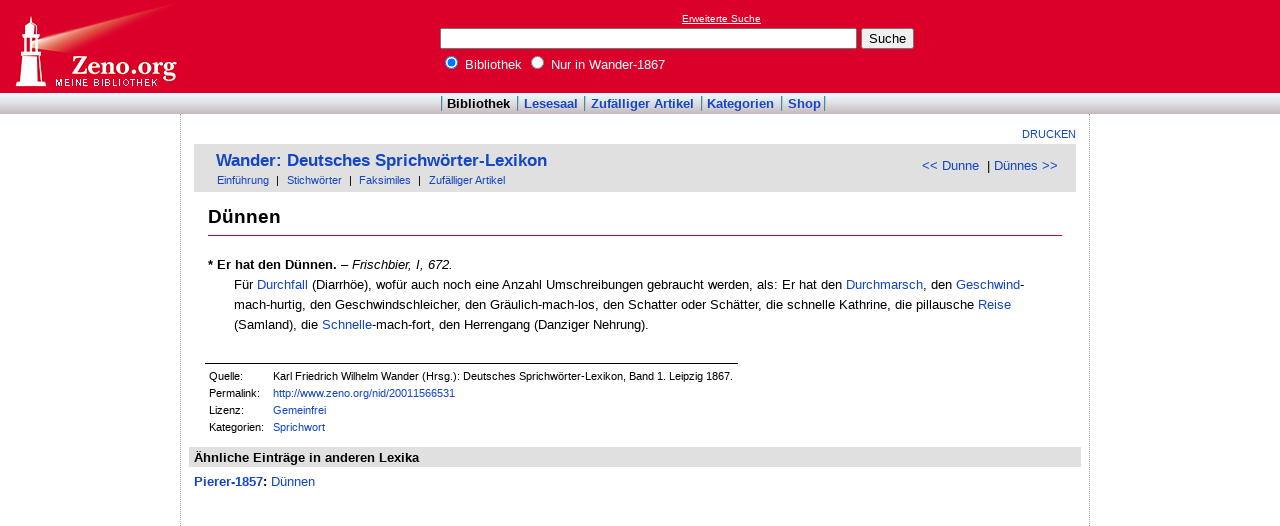

--- FILE ---
content_type: text/html; charset=utf-8
request_url: https://www.google.com/recaptcha/api2/aframe
body_size: 267
content:
<!DOCTYPE HTML><html><head><meta http-equiv="content-type" content="text/html; charset=UTF-8"></head><body><script nonce="sHXxTHexoEyKGBbyd3OBbA">/** Anti-fraud and anti-abuse applications only. See google.com/recaptcha */ try{var clients={'sodar':'https://pagead2.googlesyndication.com/pagead/sodar?'};window.addEventListener("message",function(a){try{if(a.source===window.parent){var b=JSON.parse(a.data);var c=clients[b['id']];if(c){var d=document.createElement('img');d.src=c+b['params']+'&rc='+(localStorage.getItem("rc::a")?sessionStorage.getItem("rc::b"):"");window.document.body.appendChild(d);sessionStorage.setItem("rc::e",parseInt(sessionStorage.getItem("rc::e")||0)+1);localStorage.setItem("rc::h",'1769813601553');}}}catch(b){}});window.parent.postMessage("_grecaptcha_ready", "*");}catch(b){}</script></body></html>